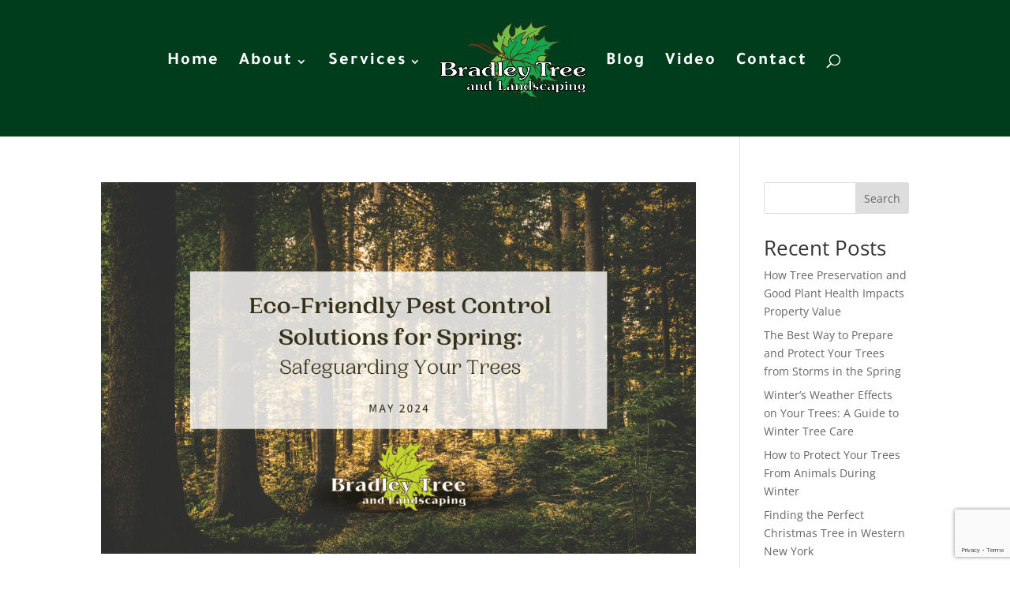

--- FILE ---
content_type: text/html; charset=utf-8
request_url: https://www.google.com/recaptcha/api2/anchor?ar=1&k=6LdhSM8qAAAAAK_RBrjoFvkMu9N9hgEzbTSnIQxQ&co=aHR0cHM6Ly9icmFkbGV5dHJlZXMuY29tOjQ0Mw..&hl=en&v=PoyoqOPhxBO7pBk68S4YbpHZ&size=invisible&anchor-ms=20000&execute-ms=30000&cb=cf7x0iwjldk4
body_size: 48724
content:
<!DOCTYPE HTML><html dir="ltr" lang="en"><head><meta http-equiv="Content-Type" content="text/html; charset=UTF-8">
<meta http-equiv="X-UA-Compatible" content="IE=edge">
<title>reCAPTCHA</title>
<style type="text/css">
/* cyrillic-ext */
@font-face {
  font-family: 'Roboto';
  font-style: normal;
  font-weight: 400;
  font-stretch: 100%;
  src: url(//fonts.gstatic.com/s/roboto/v48/KFO7CnqEu92Fr1ME7kSn66aGLdTylUAMa3GUBHMdazTgWw.woff2) format('woff2');
  unicode-range: U+0460-052F, U+1C80-1C8A, U+20B4, U+2DE0-2DFF, U+A640-A69F, U+FE2E-FE2F;
}
/* cyrillic */
@font-face {
  font-family: 'Roboto';
  font-style: normal;
  font-weight: 400;
  font-stretch: 100%;
  src: url(//fonts.gstatic.com/s/roboto/v48/KFO7CnqEu92Fr1ME7kSn66aGLdTylUAMa3iUBHMdazTgWw.woff2) format('woff2');
  unicode-range: U+0301, U+0400-045F, U+0490-0491, U+04B0-04B1, U+2116;
}
/* greek-ext */
@font-face {
  font-family: 'Roboto';
  font-style: normal;
  font-weight: 400;
  font-stretch: 100%;
  src: url(//fonts.gstatic.com/s/roboto/v48/KFO7CnqEu92Fr1ME7kSn66aGLdTylUAMa3CUBHMdazTgWw.woff2) format('woff2');
  unicode-range: U+1F00-1FFF;
}
/* greek */
@font-face {
  font-family: 'Roboto';
  font-style: normal;
  font-weight: 400;
  font-stretch: 100%;
  src: url(//fonts.gstatic.com/s/roboto/v48/KFO7CnqEu92Fr1ME7kSn66aGLdTylUAMa3-UBHMdazTgWw.woff2) format('woff2');
  unicode-range: U+0370-0377, U+037A-037F, U+0384-038A, U+038C, U+038E-03A1, U+03A3-03FF;
}
/* math */
@font-face {
  font-family: 'Roboto';
  font-style: normal;
  font-weight: 400;
  font-stretch: 100%;
  src: url(//fonts.gstatic.com/s/roboto/v48/KFO7CnqEu92Fr1ME7kSn66aGLdTylUAMawCUBHMdazTgWw.woff2) format('woff2');
  unicode-range: U+0302-0303, U+0305, U+0307-0308, U+0310, U+0312, U+0315, U+031A, U+0326-0327, U+032C, U+032F-0330, U+0332-0333, U+0338, U+033A, U+0346, U+034D, U+0391-03A1, U+03A3-03A9, U+03B1-03C9, U+03D1, U+03D5-03D6, U+03F0-03F1, U+03F4-03F5, U+2016-2017, U+2034-2038, U+203C, U+2040, U+2043, U+2047, U+2050, U+2057, U+205F, U+2070-2071, U+2074-208E, U+2090-209C, U+20D0-20DC, U+20E1, U+20E5-20EF, U+2100-2112, U+2114-2115, U+2117-2121, U+2123-214F, U+2190, U+2192, U+2194-21AE, U+21B0-21E5, U+21F1-21F2, U+21F4-2211, U+2213-2214, U+2216-22FF, U+2308-230B, U+2310, U+2319, U+231C-2321, U+2336-237A, U+237C, U+2395, U+239B-23B7, U+23D0, U+23DC-23E1, U+2474-2475, U+25AF, U+25B3, U+25B7, U+25BD, U+25C1, U+25CA, U+25CC, U+25FB, U+266D-266F, U+27C0-27FF, U+2900-2AFF, U+2B0E-2B11, U+2B30-2B4C, U+2BFE, U+3030, U+FF5B, U+FF5D, U+1D400-1D7FF, U+1EE00-1EEFF;
}
/* symbols */
@font-face {
  font-family: 'Roboto';
  font-style: normal;
  font-weight: 400;
  font-stretch: 100%;
  src: url(//fonts.gstatic.com/s/roboto/v48/KFO7CnqEu92Fr1ME7kSn66aGLdTylUAMaxKUBHMdazTgWw.woff2) format('woff2');
  unicode-range: U+0001-000C, U+000E-001F, U+007F-009F, U+20DD-20E0, U+20E2-20E4, U+2150-218F, U+2190, U+2192, U+2194-2199, U+21AF, U+21E6-21F0, U+21F3, U+2218-2219, U+2299, U+22C4-22C6, U+2300-243F, U+2440-244A, U+2460-24FF, U+25A0-27BF, U+2800-28FF, U+2921-2922, U+2981, U+29BF, U+29EB, U+2B00-2BFF, U+4DC0-4DFF, U+FFF9-FFFB, U+10140-1018E, U+10190-1019C, U+101A0, U+101D0-101FD, U+102E0-102FB, U+10E60-10E7E, U+1D2C0-1D2D3, U+1D2E0-1D37F, U+1F000-1F0FF, U+1F100-1F1AD, U+1F1E6-1F1FF, U+1F30D-1F30F, U+1F315, U+1F31C, U+1F31E, U+1F320-1F32C, U+1F336, U+1F378, U+1F37D, U+1F382, U+1F393-1F39F, U+1F3A7-1F3A8, U+1F3AC-1F3AF, U+1F3C2, U+1F3C4-1F3C6, U+1F3CA-1F3CE, U+1F3D4-1F3E0, U+1F3ED, U+1F3F1-1F3F3, U+1F3F5-1F3F7, U+1F408, U+1F415, U+1F41F, U+1F426, U+1F43F, U+1F441-1F442, U+1F444, U+1F446-1F449, U+1F44C-1F44E, U+1F453, U+1F46A, U+1F47D, U+1F4A3, U+1F4B0, U+1F4B3, U+1F4B9, U+1F4BB, U+1F4BF, U+1F4C8-1F4CB, U+1F4D6, U+1F4DA, U+1F4DF, U+1F4E3-1F4E6, U+1F4EA-1F4ED, U+1F4F7, U+1F4F9-1F4FB, U+1F4FD-1F4FE, U+1F503, U+1F507-1F50B, U+1F50D, U+1F512-1F513, U+1F53E-1F54A, U+1F54F-1F5FA, U+1F610, U+1F650-1F67F, U+1F687, U+1F68D, U+1F691, U+1F694, U+1F698, U+1F6AD, U+1F6B2, U+1F6B9-1F6BA, U+1F6BC, U+1F6C6-1F6CF, U+1F6D3-1F6D7, U+1F6E0-1F6EA, U+1F6F0-1F6F3, U+1F6F7-1F6FC, U+1F700-1F7FF, U+1F800-1F80B, U+1F810-1F847, U+1F850-1F859, U+1F860-1F887, U+1F890-1F8AD, U+1F8B0-1F8BB, U+1F8C0-1F8C1, U+1F900-1F90B, U+1F93B, U+1F946, U+1F984, U+1F996, U+1F9E9, U+1FA00-1FA6F, U+1FA70-1FA7C, U+1FA80-1FA89, U+1FA8F-1FAC6, U+1FACE-1FADC, U+1FADF-1FAE9, U+1FAF0-1FAF8, U+1FB00-1FBFF;
}
/* vietnamese */
@font-face {
  font-family: 'Roboto';
  font-style: normal;
  font-weight: 400;
  font-stretch: 100%;
  src: url(//fonts.gstatic.com/s/roboto/v48/KFO7CnqEu92Fr1ME7kSn66aGLdTylUAMa3OUBHMdazTgWw.woff2) format('woff2');
  unicode-range: U+0102-0103, U+0110-0111, U+0128-0129, U+0168-0169, U+01A0-01A1, U+01AF-01B0, U+0300-0301, U+0303-0304, U+0308-0309, U+0323, U+0329, U+1EA0-1EF9, U+20AB;
}
/* latin-ext */
@font-face {
  font-family: 'Roboto';
  font-style: normal;
  font-weight: 400;
  font-stretch: 100%;
  src: url(//fonts.gstatic.com/s/roboto/v48/KFO7CnqEu92Fr1ME7kSn66aGLdTylUAMa3KUBHMdazTgWw.woff2) format('woff2');
  unicode-range: U+0100-02BA, U+02BD-02C5, U+02C7-02CC, U+02CE-02D7, U+02DD-02FF, U+0304, U+0308, U+0329, U+1D00-1DBF, U+1E00-1E9F, U+1EF2-1EFF, U+2020, U+20A0-20AB, U+20AD-20C0, U+2113, U+2C60-2C7F, U+A720-A7FF;
}
/* latin */
@font-face {
  font-family: 'Roboto';
  font-style: normal;
  font-weight: 400;
  font-stretch: 100%;
  src: url(//fonts.gstatic.com/s/roboto/v48/KFO7CnqEu92Fr1ME7kSn66aGLdTylUAMa3yUBHMdazQ.woff2) format('woff2');
  unicode-range: U+0000-00FF, U+0131, U+0152-0153, U+02BB-02BC, U+02C6, U+02DA, U+02DC, U+0304, U+0308, U+0329, U+2000-206F, U+20AC, U+2122, U+2191, U+2193, U+2212, U+2215, U+FEFF, U+FFFD;
}
/* cyrillic-ext */
@font-face {
  font-family: 'Roboto';
  font-style: normal;
  font-weight: 500;
  font-stretch: 100%;
  src: url(//fonts.gstatic.com/s/roboto/v48/KFO7CnqEu92Fr1ME7kSn66aGLdTylUAMa3GUBHMdazTgWw.woff2) format('woff2');
  unicode-range: U+0460-052F, U+1C80-1C8A, U+20B4, U+2DE0-2DFF, U+A640-A69F, U+FE2E-FE2F;
}
/* cyrillic */
@font-face {
  font-family: 'Roboto';
  font-style: normal;
  font-weight: 500;
  font-stretch: 100%;
  src: url(//fonts.gstatic.com/s/roboto/v48/KFO7CnqEu92Fr1ME7kSn66aGLdTylUAMa3iUBHMdazTgWw.woff2) format('woff2');
  unicode-range: U+0301, U+0400-045F, U+0490-0491, U+04B0-04B1, U+2116;
}
/* greek-ext */
@font-face {
  font-family: 'Roboto';
  font-style: normal;
  font-weight: 500;
  font-stretch: 100%;
  src: url(//fonts.gstatic.com/s/roboto/v48/KFO7CnqEu92Fr1ME7kSn66aGLdTylUAMa3CUBHMdazTgWw.woff2) format('woff2');
  unicode-range: U+1F00-1FFF;
}
/* greek */
@font-face {
  font-family: 'Roboto';
  font-style: normal;
  font-weight: 500;
  font-stretch: 100%;
  src: url(//fonts.gstatic.com/s/roboto/v48/KFO7CnqEu92Fr1ME7kSn66aGLdTylUAMa3-UBHMdazTgWw.woff2) format('woff2');
  unicode-range: U+0370-0377, U+037A-037F, U+0384-038A, U+038C, U+038E-03A1, U+03A3-03FF;
}
/* math */
@font-face {
  font-family: 'Roboto';
  font-style: normal;
  font-weight: 500;
  font-stretch: 100%;
  src: url(//fonts.gstatic.com/s/roboto/v48/KFO7CnqEu92Fr1ME7kSn66aGLdTylUAMawCUBHMdazTgWw.woff2) format('woff2');
  unicode-range: U+0302-0303, U+0305, U+0307-0308, U+0310, U+0312, U+0315, U+031A, U+0326-0327, U+032C, U+032F-0330, U+0332-0333, U+0338, U+033A, U+0346, U+034D, U+0391-03A1, U+03A3-03A9, U+03B1-03C9, U+03D1, U+03D5-03D6, U+03F0-03F1, U+03F4-03F5, U+2016-2017, U+2034-2038, U+203C, U+2040, U+2043, U+2047, U+2050, U+2057, U+205F, U+2070-2071, U+2074-208E, U+2090-209C, U+20D0-20DC, U+20E1, U+20E5-20EF, U+2100-2112, U+2114-2115, U+2117-2121, U+2123-214F, U+2190, U+2192, U+2194-21AE, U+21B0-21E5, U+21F1-21F2, U+21F4-2211, U+2213-2214, U+2216-22FF, U+2308-230B, U+2310, U+2319, U+231C-2321, U+2336-237A, U+237C, U+2395, U+239B-23B7, U+23D0, U+23DC-23E1, U+2474-2475, U+25AF, U+25B3, U+25B7, U+25BD, U+25C1, U+25CA, U+25CC, U+25FB, U+266D-266F, U+27C0-27FF, U+2900-2AFF, U+2B0E-2B11, U+2B30-2B4C, U+2BFE, U+3030, U+FF5B, U+FF5D, U+1D400-1D7FF, U+1EE00-1EEFF;
}
/* symbols */
@font-face {
  font-family: 'Roboto';
  font-style: normal;
  font-weight: 500;
  font-stretch: 100%;
  src: url(//fonts.gstatic.com/s/roboto/v48/KFO7CnqEu92Fr1ME7kSn66aGLdTylUAMaxKUBHMdazTgWw.woff2) format('woff2');
  unicode-range: U+0001-000C, U+000E-001F, U+007F-009F, U+20DD-20E0, U+20E2-20E4, U+2150-218F, U+2190, U+2192, U+2194-2199, U+21AF, U+21E6-21F0, U+21F3, U+2218-2219, U+2299, U+22C4-22C6, U+2300-243F, U+2440-244A, U+2460-24FF, U+25A0-27BF, U+2800-28FF, U+2921-2922, U+2981, U+29BF, U+29EB, U+2B00-2BFF, U+4DC0-4DFF, U+FFF9-FFFB, U+10140-1018E, U+10190-1019C, U+101A0, U+101D0-101FD, U+102E0-102FB, U+10E60-10E7E, U+1D2C0-1D2D3, U+1D2E0-1D37F, U+1F000-1F0FF, U+1F100-1F1AD, U+1F1E6-1F1FF, U+1F30D-1F30F, U+1F315, U+1F31C, U+1F31E, U+1F320-1F32C, U+1F336, U+1F378, U+1F37D, U+1F382, U+1F393-1F39F, U+1F3A7-1F3A8, U+1F3AC-1F3AF, U+1F3C2, U+1F3C4-1F3C6, U+1F3CA-1F3CE, U+1F3D4-1F3E0, U+1F3ED, U+1F3F1-1F3F3, U+1F3F5-1F3F7, U+1F408, U+1F415, U+1F41F, U+1F426, U+1F43F, U+1F441-1F442, U+1F444, U+1F446-1F449, U+1F44C-1F44E, U+1F453, U+1F46A, U+1F47D, U+1F4A3, U+1F4B0, U+1F4B3, U+1F4B9, U+1F4BB, U+1F4BF, U+1F4C8-1F4CB, U+1F4D6, U+1F4DA, U+1F4DF, U+1F4E3-1F4E6, U+1F4EA-1F4ED, U+1F4F7, U+1F4F9-1F4FB, U+1F4FD-1F4FE, U+1F503, U+1F507-1F50B, U+1F50D, U+1F512-1F513, U+1F53E-1F54A, U+1F54F-1F5FA, U+1F610, U+1F650-1F67F, U+1F687, U+1F68D, U+1F691, U+1F694, U+1F698, U+1F6AD, U+1F6B2, U+1F6B9-1F6BA, U+1F6BC, U+1F6C6-1F6CF, U+1F6D3-1F6D7, U+1F6E0-1F6EA, U+1F6F0-1F6F3, U+1F6F7-1F6FC, U+1F700-1F7FF, U+1F800-1F80B, U+1F810-1F847, U+1F850-1F859, U+1F860-1F887, U+1F890-1F8AD, U+1F8B0-1F8BB, U+1F8C0-1F8C1, U+1F900-1F90B, U+1F93B, U+1F946, U+1F984, U+1F996, U+1F9E9, U+1FA00-1FA6F, U+1FA70-1FA7C, U+1FA80-1FA89, U+1FA8F-1FAC6, U+1FACE-1FADC, U+1FADF-1FAE9, U+1FAF0-1FAF8, U+1FB00-1FBFF;
}
/* vietnamese */
@font-face {
  font-family: 'Roboto';
  font-style: normal;
  font-weight: 500;
  font-stretch: 100%;
  src: url(//fonts.gstatic.com/s/roboto/v48/KFO7CnqEu92Fr1ME7kSn66aGLdTylUAMa3OUBHMdazTgWw.woff2) format('woff2');
  unicode-range: U+0102-0103, U+0110-0111, U+0128-0129, U+0168-0169, U+01A0-01A1, U+01AF-01B0, U+0300-0301, U+0303-0304, U+0308-0309, U+0323, U+0329, U+1EA0-1EF9, U+20AB;
}
/* latin-ext */
@font-face {
  font-family: 'Roboto';
  font-style: normal;
  font-weight: 500;
  font-stretch: 100%;
  src: url(//fonts.gstatic.com/s/roboto/v48/KFO7CnqEu92Fr1ME7kSn66aGLdTylUAMa3KUBHMdazTgWw.woff2) format('woff2');
  unicode-range: U+0100-02BA, U+02BD-02C5, U+02C7-02CC, U+02CE-02D7, U+02DD-02FF, U+0304, U+0308, U+0329, U+1D00-1DBF, U+1E00-1E9F, U+1EF2-1EFF, U+2020, U+20A0-20AB, U+20AD-20C0, U+2113, U+2C60-2C7F, U+A720-A7FF;
}
/* latin */
@font-face {
  font-family: 'Roboto';
  font-style: normal;
  font-weight: 500;
  font-stretch: 100%;
  src: url(//fonts.gstatic.com/s/roboto/v48/KFO7CnqEu92Fr1ME7kSn66aGLdTylUAMa3yUBHMdazQ.woff2) format('woff2');
  unicode-range: U+0000-00FF, U+0131, U+0152-0153, U+02BB-02BC, U+02C6, U+02DA, U+02DC, U+0304, U+0308, U+0329, U+2000-206F, U+20AC, U+2122, U+2191, U+2193, U+2212, U+2215, U+FEFF, U+FFFD;
}
/* cyrillic-ext */
@font-face {
  font-family: 'Roboto';
  font-style: normal;
  font-weight: 900;
  font-stretch: 100%;
  src: url(//fonts.gstatic.com/s/roboto/v48/KFO7CnqEu92Fr1ME7kSn66aGLdTylUAMa3GUBHMdazTgWw.woff2) format('woff2');
  unicode-range: U+0460-052F, U+1C80-1C8A, U+20B4, U+2DE0-2DFF, U+A640-A69F, U+FE2E-FE2F;
}
/* cyrillic */
@font-face {
  font-family: 'Roboto';
  font-style: normal;
  font-weight: 900;
  font-stretch: 100%;
  src: url(//fonts.gstatic.com/s/roboto/v48/KFO7CnqEu92Fr1ME7kSn66aGLdTylUAMa3iUBHMdazTgWw.woff2) format('woff2');
  unicode-range: U+0301, U+0400-045F, U+0490-0491, U+04B0-04B1, U+2116;
}
/* greek-ext */
@font-face {
  font-family: 'Roboto';
  font-style: normal;
  font-weight: 900;
  font-stretch: 100%;
  src: url(//fonts.gstatic.com/s/roboto/v48/KFO7CnqEu92Fr1ME7kSn66aGLdTylUAMa3CUBHMdazTgWw.woff2) format('woff2');
  unicode-range: U+1F00-1FFF;
}
/* greek */
@font-face {
  font-family: 'Roboto';
  font-style: normal;
  font-weight: 900;
  font-stretch: 100%;
  src: url(//fonts.gstatic.com/s/roboto/v48/KFO7CnqEu92Fr1ME7kSn66aGLdTylUAMa3-UBHMdazTgWw.woff2) format('woff2');
  unicode-range: U+0370-0377, U+037A-037F, U+0384-038A, U+038C, U+038E-03A1, U+03A3-03FF;
}
/* math */
@font-face {
  font-family: 'Roboto';
  font-style: normal;
  font-weight: 900;
  font-stretch: 100%;
  src: url(//fonts.gstatic.com/s/roboto/v48/KFO7CnqEu92Fr1ME7kSn66aGLdTylUAMawCUBHMdazTgWw.woff2) format('woff2');
  unicode-range: U+0302-0303, U+0305, U+0307-0308, U+0310, U+0312, U+0315, U+031A, U+0326-0327, U+032C, U+032F-0330, U+0332-0333, U+0338, U+033A, U+0346, U+034D, U+0391-03A1, U+03A3-03A9, U+03B1-03C9, U+03D1, U+03D5-03D6, U+03F0-03F1, U+03F4-03F5, U+2016-2017, U+2034-2038, U+203C, U+2040, U+2043, U+2047, U+2050, U+2057, U+205F, U+2070-2071, U+2074-208E, U+2090-209C, U+20D0-20DC, U+20E1, U+20E5-20EF, U+2100-2112, U+2114-2115, U+2117-2121, U+2123-214F, U+2190, U+2192, U+2194-21AE, U+21B0-21E5, U+21F1-21F2, U+21F4-2211, U+2213-2214, U+2216-22FF, U+2308-230B, U+2310, U+2319, U+231C-2321, U+2336-237A, U+237C, U+2395, U+239B-23B7, U+23D0, U+23DC-23E1, U+2474-2475, U+25AF, U+25B3, U+25B7, U+25BD, U+25C1, U+25CA, U+25CC, U+25FB, U+266D-266F, U+27C0-27FF, U+2900-2AFF, U+2B0E-2B11, U+2B30-2B4C, U+2BFE, U+3030, U+FF5B, U+FF5D, U+1D400-1D7FF, U+1EE00-1EEFF;
}
/* symbols */
@font-face {
  font-family: 'Roboto';
  font-style: normal;
  font-weight: 900;
  font-stretch: 100%;
  src: url(//fonts.gstatic.com/s/roboto/v48/KFO7CnqEu92Fr1ME7kSn66aGLdTylUAMaxKUBHMdazTgWw.woff2) format('woff2');
  unicode-range: U+0001-000C, U+000E-001F, U+007F-009F, U+20DD-20E0, U+20E2-20E4, U+2150-218F, U+2190, U+2192, U+2194-2199, U+21AF, U+21E6-21F0, U+21F3, U+2218-2219, U+2299, U+22C4-22C6, U+2300-243F, U+2440-244A, U+2460-24FF, U+25A0-27BF, U+2800-28FF, U+2921-2922, U+2981, U+29BF, U+29EB, U+2B00-2BFF, U+4DC0-4DFF, U+FFF9-FFFB, U+10140-1018E, U+10190-1019C, U+101A0, U+101D0-101FD, U+102E0-102FB, U+10E60-10E7E, U+1D2C0-1D2D3, U+1D2E0-1D37F, U+1F000-1F0FF, U+1F100-1F1AD, U+1F1E6-1F1FF, U+1F30D-1F30F, U+1F315, U+1F31C, U+1F31E, U+1F320-1F32C, U+1F336, U+1F378, U+1F37D, U+1F382, U+1F393-1F39F, U+1F3A7-1F3A8, U+1F3AC-1F3AF, U+1F3C2, U+1F3C4-1F3C6, U+1F3CA-1F3CE, U+1F3D4-1F3E0, U+1F3ED, U+1F3F1-1F3F3, U+1F3F5-1F3F7, U+1F408, U+1F415, U+1F41F, U+1F426, U+1F43F, U+1F441-1F442, U+1F444, U+1F446-1F449, U+1F44C-1F44E, U+1F453, U+1F46A, U+1F47D, U+1F4A3, U+1F4B0, U+1F4B3, U+1F4B9, U+1F4BB, U+1F4BF, U+1F4C8-1F4CB, U+1F4D6, U+1F4DA, U+1F4DF, U+1F4E3-1F4E6, U+1F4EA-1F4ED, U+1F4F7, U+1F4F9-1F4FB, U+1F4FD-1F4FE, U+1F503, U+1F507-1F50B, U+1F50D, U+1F512-1F513, U+1F53E-1F54A, U+1F54F-1F5FA, U+1F610, U+1F650-1F67F, U+1F687, U+1F68D, U+1F691, U+1F694, U+1F698, U+1F6AD, U+1F6B2, U+1F6B9-1F6BA, U+1F6BC, U+1F6C6-1F6CF, U+1F6D3-1F6D7, U+1F6E0-1F6EA, U+1F6F0-1F6F3, U+1F6F7-1F6FC, U+1F700-1F7FF, U+1F800-1F80B, U+1F810-1F847, U+1F850-1F859, U+1F860-1F887, U+1F890-1F8AD, U+1F8B0-1F8BB, U+1F8C0-1F8C1, U+1F900-1F90B, U+1F93B, U+1F946, U+1F984, U+1F996, U+1F9E9, U+1FA00-1FA6F, U+1FA70-1FA7C, U+1FA80-1FA89, U+1FA8F-1FAC6, U+1FACE-1FADC, U+1FADF-1FAE9, U+1FAF0-1FAF8, U+1FB00-1FBFF;
}
/* vietnamese */
@font-face {
  font-family: 'Roboto';
  font-style: normal;
  font-weight: 900;
  font-stretch: 100%;
  src: url(//fonts.gstatic.com/s/roboto/v48/KFO7CnqEu92Fr1ME7kSn66aGLdTylUAMa3OUBHMdazTgWw.woff2) format('woff2');
  unicode-range: U+0102-0103, U+0110-0111, U+0128-0129, U+0168-0169, U+01A0-01A1, U+01AF-01B0, U+0300-0301, U+0303-0304, U+0308-0309, U+0323, U+0329, U+1EA0-1EF9, U+20AB;
}
/* latin-ext */
@font-face {
  font-family: 'Roboto';
  font-style: normal;
  font-weight: 900;
  font-stretch: 100%;
  src: url(//fonts.gstatic.com/s/roboto/v48/KFO7CnqEu92Fr1ME7kSn66aGLdTylUAMa3KUBHMdazTgWw.woff2) format('woff2');
  unicode-range: U+0100-02BA, U+02BD-02C5, U+02C7-02CC, U+02CE-02D7, U+02DD-02FF, U+0304, U+0308, U+0329, U+1D00-1DBF, U+1E00-1E9F, U+1EF2-1EFF, U+2020, U+20A0-20AB, U+20AD-20C0, U+2113, U+2C60-2C7F, U+A720-A7FF;
}
/* latin */
@font-face {
  font-family: 'Roboto';
  font-style: normal;
  font-weight: 900;
  font-stretch: 100%;
  src: url(//fonts.gstatic.com/s/roboto/v48/KFO7CnqEu92Fr1ME7kSn66aGLdTylUAMa3yUBHMdazQ.woff2) format('woff2');
  unicode-range: U+0000-00FF, U+0131, U+0152-0153, U+02BB-02BC, U+02C6, U+02DA, U+02DC, U+0304, U+0308, U+0329, U+2000-206F, U+20AC, U+2122, U+2191, U+2193, U+2212, U+2215, U+FEFF, U+FFFD;
}

</style>
<link rel="stylesheet" type="text/css" href="https://www.gstatic.com/recaptcha/releases/PoyoqOPhxBO7pBk68S4YbpHZ/styles__ltr.css">
<script nonce="abGGN1zoL7jXMqeFQsFLaA" type="text/javascript">window['__recaptcha_api'] = 'https://www.google.com/recaptcha/api2/';</script>
<script type="text/javascript" src="https://www.gstatic.com/recaptcha/releases/PoyoqOPhxBO7pBk68S4YbpHZ/recaptcha__en.js" nonce="abGGN1zoL7jXMqeFQsFLaA">
      
    </script></head>
<body><div id="rc-anchor-alert" class="rc-anchor-alert"></div>
<input type="hidden" id="recaptcha-token" value="[base64]">
<script type="text/javascript" nonce="abGGN1zoL7jXMqeFQsFLaA">
      recaptcha.anchor.Main.init("[\x22ainput\x22,[\x22bgdata\x22,\x22\x22,\[base64]/[base64]/[base64]/ZyhXLGgpOnEoW04sMjEsbF0sVywwKSxoKSxmYWxzZSxmYWxzZSl9Y2F0Y2goayl7RygzNTgsVyk/[base64]/[base64]/[base64]/[base64]/[base64]/[base64]/[base64]/bmV3IEJbT10oRFswXSk6dz09Mj9uZXcgQltPXShEWzBdLERbMV0pOnc9PTM/bmV3IEJbT10oRFswXSxEWzFdLERbMl0pOnc9PTQ/[base64]/[base64]/[base64]/[base64]/[base64]\\u003d\x22,\[base64]\\u003d\x22,\x22w5V/Nh1DwpnDq07DlsOyZcOfw4IlwpdaPcOSbsOOwpk9w5wkbg/[base64]/DpcOGwrIrw5/[base64]/Dk3tQU2cjwoXCiMOeQsOdwpAoLcOxXhrChsKww4/CogDCtcKkw43Cv8ODLcOsajRxccKRFR0Pwpdcw77DvQhdwr1yw7MTcR/DrcKgw7NKD8KBwqzCvj9fecOTw7DDjnHCizMhw7I5woweP8KjTWwMwqvDtcOEK3xOw6Uhw5TDsDtyw73CoAY7cBHCuz0eeMK5w77DoF9rAsOyb0AvFMO5PiI2w4LCg8KHDCXDi8OnwrXDhAAEwp7DvMOjw6YVw6zDt8O/O8OPHhxKwozCuwTDhkM6wqPCkQ9swpzDrcKEeV4iKMOkHS9XeUbDnsK/ccK5wpnDnsO1fgtkwqpLO8KjacO8CcOJKsOONcKUwonDnsOmIEHCkRsEw4rCn8KxbsK/w6taw67DpMOVADtEYsODw6vChcOGaQU4C8O5wqNSwpbDiF7CmMOOwrxbesKnWcKgO8KjwpjDpcOQdFJ6wpEfw68HwrTCoHfCpcKvDMO9w5XDvgw+woUzwqlWwpVxwpLDggTDpFzCh1lpw6fCi8KSwo/DvUHCqcOQwr/[base64]/[base64]/CjcOvw4cFw7kmwrTCgsKQwocOf1MvfMKVJ8OVwrdAw50dwrQ0YsOxwpUOw74Lw5ozw7zCvsO+fsOKAz1gw6XDtMKHJ8OzfBjDrcOvwrrDn8Otwpt1acKVw4rDvSvDtsKTwozDqcKpZsKNwp/CkMOHQcO2wp/DksKgUMOqwrkxCMOxwpHDksK3RcOxVsKoHiPCtGMUwpQtw4jCk8KuRMK+w5fDn0gfw6DCv8K3w4xCZi3Cn8ObfcKvwq7Cu1LDrDwVwp9xwoA+w548Ph/ChmoTwpfCrMKBMMKDGHHClsKXwqQtwq/[base64]/[base64]/Dm8O8w6QxwqDCvl7DlhUxTlbClxU6X8KiZcKGecOgSsOGA8OcclzDssKFBcOWw5zCj8OhKsKTwqN0CXPConnDvifCksOdw4NXKxHCjzbCjF5GwpJGwqgDw6lGd2BQwqorMsOUw5FWwqVzAG/ClsODw6nDpcKswok0XijDvzkdHcOBZMO5w6wNwqnCpcKGHsO3w7LDgV7DkjzCpEjCmkjDg8KCFXLCnRVoDWnCmMOswrnDssKCwq/DmsO7wqrDnhVpRCULwqHDoBZiY2QAHHUqRMOawoLCkxwGwpvDnzR3wrZyZsK4OsO9wovCkcOZVFrDhMKtLgEpwr3CjMKURwEcwpxxLMOzw47Dq8K2woBow7VFw4PDhMKOQcOFeGoiAMK3wrYJwqjDqsKtTMO/wpHDjmrDkMKwZMKsR8KWw5tRw73ClhR6w7/CjcKRw5vDugLCmMOFS8OpGEFzZCtIUjVYw6FKUMKmJsKww67CpcO4w4rDo2nDgMKdCXDCoATCq8OJwp1JCSU4wpV7w4Jowo3CoMOLw67DvsKQOcOqIH8Ww5xQwqdzwrgqw7LChcO5ShPCusKvaH7CggzDnVnCgsOTwprCrcOJZ8KsU8O4w7w5K8OMMsKfw5APUlPDhV/Dt8ODw73DhUYcF8Kzw7waXnElQSUcw7bCtU7CrGUKK3zDi3fCnsOqw6XDscOIw5bDqnk2wp7DpFrCssO/w5rCvFN/w5l+DcO9w47CsmckwqnDq8KGw79ewpjDoFXDpVPDt3TClcOBwoPDlDfDi8KEecKBbQ3DlcOOTsKcPWcOSMK7RsOKw5TDjcK0dsKDwqvDucKkRsKAw5F1w5HCj8KVw61oH2vCgMOhw7hoSMOYI2nDmsO8SCzDsRJ6M8OZRWzDqyNLHsOyT8K/dMOzXm4eaS0Ew63CiENfwrs1GsK9w7vCpcOvw6oewq9Mwq/CgsOrKcOtw4JLaiLDh8OfGcOawrIew7RHw7jDvMK3w5owwrLCv8OAw6tnw6rCusKpwpzCrsOgw4ZBGgPDn8OUG8Kmwp/DoEU2wrXDq3sjw6kFwoE2FMKYw5QZw7x+w7nCqzpgwqLDhMO6cljCrBsqGyROw5JxLsKufxkBw45Ow5vCtcOGMcOAGsOPUR/DmcKWUQ3Cu8K8BlAhFcOUw5jDuALDr2c4JcKldF/Cs8KaaCRSSMOJw5rDmsO+FVcjwqrDhRjDg8K1w4bCkMK+w7wnwrLDvDYnw7RewqQwwp47Wh7DssKQwo1twpdBNXkLw64iP8Oww4vDs34FG8OzVcOMa8Onw67DhsOUAMK8M8Oyw4/CpT/CrFjCujjCl8KLwqLCr8KjBVvDvn5jc8ObwqPCj1pZOilhfEFkQ8OiwoZ9MgciGEk/w4Q4w40ew6hOHMKsw68bFMOUwoMHw4bDm8K+On0WMTLDuzt/w5XCmcKkEUQgwop3d8OCw6TDp3XDsTxuw7c5C8O1NsKXPSDDgQrDkMOpwrzDqMKCWjEbR1Z8w78FwqUHw4bDosKfCUjCucKuw51cGR9Dw5Juw4bCuMO/w5gUM8KzwoPDhhzChzNjBMOcwo9/I8K4cQrDrsOZwrE3woXCq8KbEQ7DuMKSwroUw6txw6TChi93VMK7DGhLeBvCtsKLBiUDwqXDisKaGMOOwofCoi8aPsK1YsKcw4/CtWgAdHrClTJhScK5VcKWw41TKTjCpMO4MAFoQBpZaD8BNMOKPUXDvRnDtl8Bwr7DlHtMw6QBwqvDjl7CjTJXBzvDkcOWWUjDs1s7w6HDsDrCvMO9XsKLMgBJw43DnFPDoURQwqPCqsKPKcOLV8O7wojDvcOQQGRrDWjCscOEMjPDjcK/GcOaVsKVRQLCplhLwrrDkD7ChnvDvCAFwpbDocKcwo7Dqmt6YsOGw54PKQwBwrZLw4QEAcOkw5dxwokuAF9xwpxtdcKCwpzDtsOdw60wCsKIw7TDq8O8w694TmXCo8K8bsKibDbCnz4GwqzDrGHCvRR/wqvCisKDDsK+Cj7DmcKqwooAcMOIw6/Djg4VwqgAH8O/TMOyw6bDiMObN8KCwpdVFsKBGMOpDihcwpDDuU/DgifDsxPCr2bCrzxNZncnQEoowoHDusOww65OUMOgPcK7w6TDmS/CmsKRwpt2BMKnTwgjw7oBw4UaF8O0PmkcwqkzUMKRSMO9eivCqUhcD8ODA2jCrzduY8OUQsOvwrRAHsKjS8OgU8Kaw7AVTSYoRgPCsHLCkD3CnH1LKQDDlMK8wrvCoMOTMhfDpzjDl8OBwq/[base64]/DncKzd8OmWsKowozCn2PCuWjDsHxZHAHDn8Ozwo/DqSXCtsOSwqxcw5LClk1ew5XDug0cX8K4fl7DvEXDjH7DpTnCj8O6w4ouW8O2aMOXEcOvF8OYwpjCqsK3w6lZwpJVw7N/FE3DqHPCnMKnfcOHw5kmw5HDi3TDrcOqLGFuOsOgccKQfXPCo8OjOWcHGsONw4NYNHvDqm9lwr8La8KIMl45w6HDsgzDjsOzwrk1TMO5wo/[base64]/Cj2E3wqF1w4A0M8KtwrMEcRfCkUQAfyFAYMK2wrjDui9HD0IRwq7DtsKGDMOsw53DpV3CixvCs8OowoRdT3FowrA+OsO+bMOvwovDogFrcMKzwpNQSsOlwq7CvRLDq2vCp0kEccKuw546wol8wop/[base64]/CusKlXlkvZcKzacOZwojDqFNuw7TCpTnDsh7DrMOZwoRoU2nCrMKSRhZ1w64bw78pw5XCucKiSAhCwoLCrsKUw5JCSnDDssOzw5DCl2h8w4vCn8O0KEdcIMK5S8O0w5/Djm7DqsOKwrrDtMOGNsOVGMKICsOMwprCi0fDujEHwr/[base64]/[base64]/[base64]/[base64]/DhwojO8OZG8Krw43Dt8OHwqXDh8KzwpIbVMK2wrTCksKofMKCwpsdW8K9w7nCo8O/U8KRCQzClgfDqsOZw7dfPm0Jd8OUw77Dp8Kfwrx/w5F7w5cKwr5cwr82w5JJWsOiLFl7woXCn8OFwqzCgsK2ezkRwqPCg8KAwqBIDCzCkMOBw6IOXsK2KyVKMsOdLwgzwpl1P8OfUSoNdsOewqt8KcOrdRvCtCgcw4lEw4LDscOnw5DDnG3CmcOPY8KmwpPCjMKfQAfDisOiwq7CmRPCkUE9w5vClTE/w78VeTnCs8OBwrjDgUnCjHPCscKewp9aw5caw7NGwpoBwpnDqQ8VCcOsdMOBwr/CtyUtw4xHwr8dcsOPwqrCmBPCo8K9EcKgWMKIw4TCj3XDkFUfw4/ClsO2woQYwoV1wqrDscOXSV3DinV+QlLCtD/DnVPCm2MVOxzCi8K2Ej5Aw5bCv3vDrMO9L8KRNHlQTMOARsK2w5LCvnDCu8KvF8OzwqHCkcKOw5MZKnPChsKSw5RWw6nDicOlEcKtN8K6wpDDisOawr8dSMOIa8K/fcOFwo4cw7I4YmpmHznCpsK5TWPDjcOwwpZBw7/DgcO+Zz/Dum9fwpLChC4+OmQRDMKGJ8KoW0Efw5DDtEwQw4fCnHJwHsK/VVTDtsOcwoADwpd1wop2w57CmMKpw77DvRHCmBZTw7J4VcKZaGvDs8OQPsOTEkzDoDEHwrfCv3zCn8Oxw47Cu0RNOibCoMK2w65JacONwqsawp/DuAbDk0kLw5gIwqY5wqbDvXV3w6xKHcK2UTkbSivDksOIZCPCgMKiwo1DwpEuw7XCgcOHwqUGTcKPwrwyYQTDt8KKw4QLwokId8ODwrFeMsKhwpzChD3DjWrCjsO3wo5fJ0Epw6VhacK0cXQywp4KNcKiwobCu1FTM8KYZsKFdsK/DMO2GwbDq3HCkMKDecK5DGdkw7RsOQfDmcKpw60ofMKhb8KDw6zDsV7ChwnCpVlbCMKhZ8KWwq3DsSPCqihqKAPDkgNmw7hjw648w43CjG3Ch8OILwjCi8Oiwq9uQ8K9wobCoDXCucKYwqVQw69ZWcK/PsOXPsKhQMKBEMOgeHHCi1TCu8OXw4rDiwHCqTEYw7wpJgbDncKow7DDo8Kga0rDgAbDhcKow7/DmnppRMKXwoBWw5nDvXzDhcKRwoE2wpEuf3vDi045dyLCmcO5UcO3R8Kpwq/Dq20uZcOmw5sMw6bCji0ceMOFw600w4nDm8Ohw4VMwohFGFdnw6wSHjTDtcKZwrUbw47DtD5+w6kGSQlbfWDCoVxGwr3Du8KVNsKwJ8OnDR/[base64]/DvMO5P8KyccOPw5ZiWAxqw58twr5qZmcAPFXDrMKGT1bDmMKWwqvCrgzDgsKmw5PDryEXUhoYw4rDtMOPFGYdwqNKPDkkJjPDuDcIwqbChMOPGGUZS3IOw67Dvi/CqhvDicK8w6zDuAxow5x0w5I3BMOBw6rDvFZJwr8mBkR+w50ScsOZPB7Culkhw5pCw6TCqlk5LjlAw4kAIMOuQkp/KMOKXcKZCDBTw53DosOuw4pIEzbDlGbCtBXDnFVfTQ/[base64]/[base64]/[base64]/CvHACP8OCaB3Do8OPQsK9WV0VLsOZOMOFw5/CmWLDsMOCwoMBw4ltGUJXw43Cryk0RcKLwrA5woLCr8KsD1QBw4nDszxGw6/DuhpHEHLCuXfDisOvTnZrw6rDo8O2w7UDwobDjkrCg0fCmnjDgFwoHgnCkcKaw5RUM8KjBQxJw682wrUvw6LDmgwJWMOlw7LDgcO0woLCvsKgJsKeHsOrI8O0SMKOBcK/w7nCq8OySMKyPDBBwpPDtcK0GMOxGsOiaCDCswzCv8K+w4nCksKyC3Ffw7TDscKCwr8iw4jDmsOowrDDpsOEEnHDrRbCmk/DmgHCj8KWOTPDoVMKA8KHw65PbsOeAMO9wogvw7bDjgDDpEckwrfCpMO0w4RUa8KyPmkFLcOVRUXChDbCncOvNyRdeMKpR2Qiwp1CP3fDgQtNKC/ChMKRwokAbD/Cu3bCpBHDrCA1wrRmw4XDncOfwoHCtMKgwqbDt3/CgMKiJkXCqcOpA8K2woI6McKGMMKvw640w5R4CgXDpFfCl3ceMMKoGE7DmzfDr1VZfi5qwr4ww6pqw4Aaw73DgjbDj8KLw4hQXsKRLR/CgCkww7zDl8KeDzh3UcOzRMO2TjTDp8KDES9vw58lO8KMX8K5Ok16AcOnw5PDv29xwq4FwrfCjGXDoSPCiiQqU3DCo8OuwoLCqMKTNXPCvcO2CyoZHXADw73Cj8OsR8KqKnbCmsO2HgVtXD0hw4UsacKCwrTCjMOYw4FJZcOkbnJHw4rCsT1WKcKXwqzCigp7RzY/wqjDlsOadcOww7zDpFJZFMKYRnDDvlbCpmIbw6c2CsOxXMO0w6/[base64]/BwLCl8OPwqrDvsOuw69AKnZjwrbCosKcw5JkDcOQw4LDl8KVdMK+wq3Do8OlwrXDtmttEsKgwpwCw6FQDMO4wp/[base64]/DsUlfZcKdOsK6TsK7QsK5w65NV8OmRxM9wqZaEsOdw6rDqDQqJ01Ha2EAw4LDkcKZw5wKK8OLIhVJeEMvIcKofAkBGGB5VgFRwrxtc8O/w4IGwp/CmcOrwr1EPChqOMKuw4wgwrzDg8OpRcOfSMO7w5/CksKOL0kJwpbCucKIBcKnS8K9wq/CtsOuw4Rja3M/NMOcURV8GXk3w7vCnMKeWm44Y1NHfMKjwr9ow4t5w4AWwogRw6zCq2ItD8OHw4oYQMOHwrnDrSARw63DqljCsMKCaWvCrsOATjBOwrV2wo4hwpVLBMKWY8ORflnCgsOmDsKbbi0deMK1wqgzw4kKGsOKXFcawrPCqmoXJ8K9Gm/DjmrDgsKHw7HCtVttYcK/E8KCeyzDpcOoaRbDrsOueVHCosKwb1zDjsKlBQvCswrDmALCoDnDkTPDjgwww77CmMK4ScKhw5YWwqZHwoLCicKhFUNXFzF3wqvDl8Kmw7QvworDvUzCowR6WVvDmcKbWk/CpMKLKG/[base64]/CvF7Dp2TDgsOXOsO+JAYKw7hpFcOhU1Bew6zDicKEXUrCi8KyAidrUcKFScOyLEjDsEkQw4ArEHnDi0AgNW7CrMKUScOAwpLCh1Nzw50GwoRJwrnDrD0YwqbDrsOOw5ZEwq3Dk8K2w4oTbcOiwojDjj8bacK/P8OmUDkiw6xEXj7DhMKgbcKRw7pLdcKmc0LDon/Cg8KDwonCn8KewrlYKcKqTcKHw4rDq8OYw5Fbw4XDqjTCrMKgw6UCED4JHhEJwoXCjcKpaMKEeMKlPj7CoXzCr8Kuw4gFwpAaJcO0TD1Nw4zCpsKMRF1qeXrCi8K/UlvDlVUfQcKlQcKIcwp+wo/Dj8O3wp/DnBs6AMOGw7PCiMKww7Esw4s3w4QuwozCkMOVUsO9Z8O0w4EZw50QWMKrdE0Mw4/DqDsew7HDtjoBw6vCl3LCjntPw6vCosKkw5hcGC3DpcO4w7sBKsKHUMKnw5IsKMOFKWgDXVvDnMK+UcO2AcOxKy1ZD8OgLMK5SUlnF3PDqsOzw4NNQcOfcFg7FWBbw4rCsMKpdmvDhA/Dmw/DnDnCmsKBwok5A8OWw4LCsA7CuMKyRjTDiww/SlIQasKGVMOhQTLDvHRow60NIxLDicKJwo3Ck8OOKS0uw7nDlxBVFiHDvMKKwobCp8OCw6PCnMKLw6PDr8OGwptJMHHCnMK/DlYiIMOZw4g/[base64]/Ci0cGecKHwox/JcO5wopNw73DoWHDkD4fwobDocOtw5jCqsO3UsOXwrbClMOiwoZQYMKeThtMwpzCv8OmwrnCsE8pN2QqDMKoekXCkcKjHxLDj8OowrLDt8O4w4PDsMOoa8ObwqXDuMOGYcOsAMKzwo0NU2/Cikt0R8O9w4jDs8K2XsOkW8OLw60kUG7CohDCgQVMPwVMdThWCVMQwqkWw7AKwq3CoMK8KMObw7TDo0ZKNyI5V8OTXn/DusKDwrfCp8Kgc3LDl8OwPmTDosK+LEzCrSJGwozChGMewovCqC9/K0rDnMO+XCkcNnMhwprDhBsTARIbw4J8EMOCw7ZWTcKGwq0kw60eGsObw5XDs1QhwrnDkzXCjMO2VDrDpsKXRsKVY8OGw5/ChMKTLFBXw4fDvhVdI8Klwog/QmLDhT0/w6FqLlF6w7rCnnNswqjDncOzbMKhwrzCmSjDiFAYw7PCng9Jaht9HVDDizxlNMOTcAPDoMOSwo1aSHJvw7ctw7gPBHvCjcKpFlVqF0k9w5HCrMOuMjvCt1/DkHUUbMOqfsKww50aw7jCnsO7w7fCpMODw4kUM8K6wrtjMcKNwqvCgx3ClcKUwp/DhmRqw4fCjVPCuwzCpcOOWQnDn3EEw4nCoA14w6PCusKzw5TDthPCvsOaw6tUwp/DvXrCiMKXFF4Mw7XDjyjDo8KGZsKvVsK2BxLCnwxndsKTKcOgAlTDocOGw7FHWWfDvFp1YsKBwrPCmcKCQMOQZMO7N8KQw4PCmWPDhiTDs8O3fsKIwqZYwqfCgk1mQhPDqTvDpA1IWAw+wrLDpn/Dv8OUNzbDg8KubMK0esKaQ13CvcK6wpbDv8KIDRzChD/DkHMQwp7Cu8Knw6HDh8K5woQ2HiPCpcKKw6tqaMOTwrzDqi/CvcK+wrrDiEloF8O3wo8kUcO4woDCtidkFkrDpUYVw5HDpcK6w6QqYSvCuS96w5jCvHMfG0HDuH5fTcOiwodiDMObdnByw4jCvMKZw7zDn8K7w4DDo3DCi8KRwrbCiBPDlsO+w7LDnMKKw6FBJT7DhsKIw4/DvcOEIU45CXHDscOmw5ocLsOXf8O6w71MeMK/w7hUwpjCucOaw6jDj8KDw4rCtX3DinzDt1TDgcOefcKndcKoWsOSwpDDg8OlBVfCiHtLwpMqwowbw57Ch8OdwqAqwo3ChURoVUAbw6cTw7TDmS3Cg2tTwpDCvwNDC13DoXRFwrPChjHDg8OYUm99LcOow67CocKYw5kFNsK0w57Cmy/DowDDpEMhw7pGQWcOw65Bwq8Dw5ANFcKraD7DvcOEWhDCkDPCth/Dp8OkSiQRw6rClMOTUCPDhsObW8Kcwr0Wa8Okw6I3XV5CRTcuwqTClcOLc8KNw4bDksOif8Opw7BodsODEmLCunjDrEnCgMKNwp7CpFMUwodpFcKbYcKeCsOFPMObWWjDicO9wpJnHAjDoi9aw5/CtipFw5dNSENuw4Fww7kZw4bDg8OfRMOyCxIzw6dhDsKrwo7CgcOSbGfCtkBOw7k+w6PDuMOBHizDq8OJWGPDhMKLwpfCr8Olw77Ck8KDf8OtNH3CisKMVMKdwoE7Ri/DmMONwpRkWsOzwpjCnz4jRcOsWMO6wqDDqMK7LybDqcKaOMK8w6PDsjLCnj/Dn8OhFTg0wo7DmsOxeAk7w4FDwq8GDMOqwq9UdsKtwoLDrinCpRAzW8KqwrzCsS1jwrrCuy1Hw7dFw4gQw606JHLDlxzCg2bDsMOMecOdCMK+w7nCucKEwpMUw5jDhcKWFsOdw4Zww5V0ZTEZACEhw5vCocK/G0PDncKZUMKIJ8KoBjXCl8OtwoHCrUwrcRvDosK/c8OxwocAbCjDm2lBwofDnRvDt3fDpcOVS8OuR1zDnSbCiBLDjcKcw4/Cr8OHw53DuSY2wq/DocKbIcOfwpFdRMKdUMKYw7o5KsOCwqNCW8KHw67CtR0MPgTChcKzbil9w49QwpjCocKQOsKbwppDw7bCnMOCDiQlN8KqWMOgwonCtwHDu8KGw5TDocKsHMKAw5/DgsKzJ3TCgcO+EsKQwrpYKE5aIsKVwo9weMOyw5DCiS7Dg8ONQlXDvy/CvcKWLsOhw77DpsKVwpYWw5MjwrAsw6Igw4bDtnFRwqzDgsKASThzw543w55Dw5EZwpAIL8K9w6XCnThaRcK/JMOFw4LCicK7BRHCr3/CocOHXMKnUFzDq8K+wonCqcO8eWvCqEo+wqVpw77CtVVOw485RB7DjcKkA8OOwo/CpDo3wr04JD/CrS/[base64]/DuMK3wpLChsOAwq5hwpfDqMKqGE3Cvj3CpFJkNMOFX8OaOUN5MS3DtFE/w4kowqzDtlNSwoE3w45SBQnCrsKWwoXDhcKRfMOjFcKKd1zDr3LDhkfCusKUKXrCgsOFGjwHwpfCk3PCjMK2wpHDp2/ClQx+w7EDWsOANVESwoUqYB3Cg8Khw6lew5IqIyTDv0MiwrBuwofCrkHCr8Kswpx9JQXDjx7ChMKlKMK3w6Fqw4AbBsO+w7PCslDDqxTDvMOpeMOMaFzDm10KPMOJHyAhw4bDpMO/cULDtcKqw7YdcnfCtcOuw7XDu8O/wp1JMVfCl1TCsMKqPyR/G8OAG8KDw4rCpsKrKVs5wpsAw4LCmsKTK8K6Q8O5wp0hWAPDhWMWZsO0w49Xw7vDncOGZMKDwozDnwlAWVrDosKCw4XCtj7ChsOaZMOaDMOvQy7DmMOOwoPDksKVwp/DosKnIiLDoDV6wrYPacKhFMOPZibCnggIdUUKwpjDk2cQTE9fcsOzIcK4wqxkwppWVsKEBh/[base64]/aXPDjsKUwr0hNsOew4bDr301w4MFOwY5wplfw7HCn8ODTjM0w6oqw6zCh8K0E8KZwpZewpw9JcK3w788wrPDoDRwBCRBwrM5woDDuMKbw6nCkUJxw69Vw6zDpQ/DgsKewoE4YsOEDHzCqm0UflPDiMOWLMKNw4h+RmTCgV0PEsOawqjCkcKWw7XCsMKpwoLCr8OvGBnCvMKSLMKKwqbCkhN8DsOawprDjMKOwo3Ch2/[base64]/DkMO6wqlUw5s2TMOLZhPCm8KzwpjCh07ChMOnw5zCoSw2GsK8w6nDkzXDtFvDkcOoUGzDox/DjcOPUGLCsGIcZ8KCwoTDpQIbYi3CjsOXw6ESfWw/wpzDvUTDvGBwJGNEw7fCsxkdSE95ETfDoFVRw43Cv3fCuWnCh8KOwoHDg3Rjwr9DYsK1w6TDuMKxw4nDsEUJw59yw7rDqMK5J0wrwonDqsO0wqXCkyDDlsOKfy1/[base64]/w6fCvcKzwqnDrw0ww7nCi8OBw5hTJ8KewolRw7/DrVPCmcKRwpDCjFIuw6xbwonDoT7CkMKaw7t/[base64]/CtgjCsicRwrZ5w7zCjcKdw7BtZUjCoWVow5QDwrnDr8KEPkcywrXCr2wCWjcEw4XDi8K/[base64]/Cuk4aw6vDtcKQwqI/LGjDoWvCsMOYLWbDj8OzwoE7CsOtwrbDrT87w7IywrjCu8OBw5JEw6JWOXHCtgglwolQwqrDk8KfJifCmmdAJxrClsOHwoVxw4rDmBnCh8Oww6vDncOYIVhqw7MfwqAvN8OYd8KIw5/[base64]/Dh0PCkg5Hw5nCicKLTmRTw54Yw6DCsmAWKcKeUsOmZMOeQMO2wr3Dgn/DtcKzw6/[base64]/woYxw5HCiV8aw4PCicKxwoTCsGfCm1zCqjTDh1ZHw4HCmGJMEMKtem7Cl8OICsOZw6nCkyxLBsK+IB3CvHTCs0wLw611wr/CjSXDtg3DlGrCrBF3F8OzO8KnMsOjQyPDssO2wrlgw6XDksOFw43CisOxwojCm8OGwrXDsMOBw5kTbWBmRm7Cq8KDFH5GwrU/w6IkwoLCnhfChsK9I3/DsDrCgFLDj31nazPDnQxRVAglwocpw5gsamnDi8O6w7DCtMOGKAxuw6RCOMKIw7Q8wp0accK+w5bDgDQUw4AJwozDhzBhw7pHwr3CqxLCgUPCl8O1wrrDg8KMP8Orw7TDiHo7w6o2wql9w4pWbMOaw5xVVU90VADDv37Cu8Oxw7nChljDosKVHTbDlsOmw5zCrsOnw6/[base64]/[base64]/[base64]/JhLDlhbCs13DjcOJwoLCiCw2wo7Dm13CmiPDqsKdAcOoYsKRwoDDlsO2XMKIw47DjcK9acK5wrBswqAHXcKrcMOQccOSw6ASBX3CpcO/w7jDuGEKV2PCsMO7Y8OGwrF6OsKjw5/DoMKiwpLCssKBwqPCvSvCpMK+GMKhI8K8RcOFwqEyDcOPwq0Yw5JBw74IZF3DnMKRS8OoDQ/DssK6w7XCm10dwqwkMlMEwq/DsAHCuMKCw7UqwohlMXjCocOyPMO/VCl3MsOSw4XDj1jDnkvCqsK0dMK0w75mw4/CoSAAw7cZwqHDg8O6b2Fkw79MBsKGS8O3PRpNw7bDpMOYYzdQwrzCsFUOw7pvEMKiwq4nwq4Kw4oNPMOkw5NRw79fX1JiTMOyw4o9wpTCvSoIdEbDkgBEwo3CvsOrw44YwqHCrxlHV8OrRsK1fn8OwqIFw73DisOCJcOFw44/w5oDPcKfw7seXzpZO8KiAcK1w6/Dp8OPDsOeXE3DuVhZHg0iXlh3wpbCicOYJ8KTJ8OSw7bDqnLCom7CiyZHwq12w6TDh3gEezl5VsOcdl98w5jColbCsMOpw4F3wpTCo8K7wpDCj8KOw5c5woDDrnpCw4DCncKIw4XCksOSw73DmxYKwrhww67DkMO1w4DCiljCjsOiwqhcDBFAHgPDlyxGVk7Cqx/Dt1AdVsKfwq3DoDLCiF9ZJcOCw59VUsK1HALCqsKLwol3I8OBDhLCs8OVwp7Dh8OewqbCiA/DlnlIFy0Xw7fCqMOBCMOVRXZxFcK6w4Jew5TCncORwo7DjsO7wqXDrsKHU1LChXxcwq90w5/ChMKeZCjCiRtgwpJ3w6zDocOOw7TCk304w5TCiR0Nw71oCVTCl8KNw7DCjsOIFRhISjZewqnCmcOFIlLCoBFfw6bDuF4dwrHCqsOdSEbDmhvDt2bDnQLCmcKPacK2wpY4VMKrHMO9w7ssZMK9w61BFcKpwrF/ajnCjMK+RMO5wo1QwrZ6TMKJwq/DsMKtwqvCgsO+BxB/KAFbwqgZCk/Ct18hw7XDgj10RVvDucO6BiE4Y27DiMOPwqw9w6TDnRXCgHLDjCzCtMOeW08cGQwMNG0eScKjwrNEKVAObsO9SMOwP8OGw7EHbhMiRhc4wpHChcOIBVgwBW/DisKYw51hw7zCpSkxw65iWE4yUcO+w70SDMOTKDtawqfDucOCwq8Qwp0fw7svBsKzw4fCpcOUe8OSS2dGwo3CgcOowpXDkEzDmgrCn8OeEsKLOmlZw5TCh8KZw5U2Ok8rwrjDgGrDt8OiEcKqw7pXRw7CjBnCpGJKwoZhAg16w6NSw77CoMK6IG/[base64]/Cuw1veMKVwoTDlhDDkMOfw6F5w4ZXMAvClsKdw6zCsnXCssKGCMOdEgYowo3CiGJEUiskwpBGw7rCicOXwpvDgcOEwqrDiEjCqMK0wrw4w7gWw71AN8KGw5bCoWzClQ7Cih1tD8Kfa8KkYFQsw5odVMKcw5ciwoF9K8K6w70vwrprRsOWwr9ZPsKvTMKtw74/wqEfFcOxwrBfQE5bcnlgw6g+ABXDpg1iwqbDuBnDpMKdfyPCvMKLwpLCg8OXwpoVwqVXJTwlFgBfGsOMw4kQVFA0wpt4BMKvwpzDnMO7axXCvMKhw7RCNhPCsxxswqRGwoBoH8KywrbCgB8xacOGw6kzwpLDtR/[base64]/CsR1cWsKAwoRXwqNYXizDkVLCt8OHwqHDlcKQw63CoAxdwpvDpHFIw44HcF1tRsO4fcKtAMOJwpbDucKbwqfCjcOWMlwEw6BPDsOuwqzCu3A4acO0SMO9WMOjwp/CscOrw5XDmnMvGcKQC8O4cXcLw7rCp8OoJMO7bsKxZTYvw5DCpHMvBBJswq/Ctw3Cu8K3w5LDpi3Co8KTe2XCgsOmDcKVwpfCmm5macKpJcO1aMKfN8K4w7DCgmLDpcKVWmJTwrFPCcOmLV8lAMKbCcOzw4XDt8KYw7DDg8K/DcK/AAlXw6nDkcK5w5RSw4fDpULCtcK4wpPCoVvDijHDqmt3w53CoUxcw6HCgyrDnUBBwqHDllPDosOvCG/Cj8O2w7RAbcKrZz0bHsODw4x/w7LCmsK4w6zCljk5XcOCw5DDi8OGwqpbwqoPW8Ose0TDoHDCjMKawpDCnMKKw5ZVwrzDu0fCvzvCrcKnw59lXVl2cFfCqk7CmlLCr8Kgw5/DiMOHH8K9dsOlwqFUGsOKw5Jtw7NXwqZGwqZuLcOWw7rCrBLDh8KfNFIxHcK3wrDDoxVZwpVPW8KtEcK0ZwjCkidEDGnDqT99w7gJcMKzDcKVw5XDgV/ChxzDqsO5KsOGwozCoTrDtW/Crk3DuydHJ8KHwq/CqQM+wpVFw4rClkEPK0wWRisNwqzDhj3DmcO3RxbCn8OiehxawpZ/wrRswqsuwr3DingGw7nDoznCv8K8AR7Chn1OwpTCk2snEwTDuDN0bsOMNmHCnmIJw4vDicKowr4zakPDlXMIO8OkO8OawpDDvijColzDs8OEccKRw4LCtcK1w7U7NV/DrMKCZsKQw65DBMOow48awprCoMKYHsK3w4VUw5QdZsOGb3PCrcOywodWw7/CvMKQw6vDscKoFTXDj8OUNxXCtg3CshPCjsO+wqgCTMKyXXZYdixEBRJuwoLDr3INw7TDtznDsMOwwppBw5/DsX5MLDnDmBwwTGDCmyklwopcJTPClcOAwpfCmAFPw4xLw47DgMKmwq3Cl2bCisOmwpsHw7jCh8OSfsObBDAAw6YTJcK+P8K/GjoEXsKZwp/CjT3Dl05yw7h2MsKZw4/DmcOYw75hf8Onw7PDmAHDjWouQzc8wrpcUWXCssO7wqJIbTcbZWEjw4hRw5AdJ8KSMAlDwpRpw61PWxrDoMKiwqxFwoHDkHF7QcO5QnpLW8O6w7vCusO9Z8K/[base64]/wrMpwq/ClFFLbMKiQcKzXcOdw6nDrXRcM8OXwqXCocOgw7fClcK9w7PDj0dZw5kZNg/Dk8K7w6xBT8KefW9TwoQMR8OawovCqUsTw7jCo2zDusOCw7NKSzvDtsOiwoUiQmrDn8OkGMKXa8OzwodXw4wheQ3CgcOuGMOpfMOKaH3DsXEFw4TCucO4SEXCp0LCoicBw5/CmS9bCsOuPcOzwp7CsV0wwrXDq1zCr0TCj2DCs3LCkjjChcK9wpYLHcK7cGDDqhjCuMO+G8O9amHDoWbCm2PDvQTCjsO8KwluwqxXw5/CuMK/wq7DiWvCuMK/[base64]/MH/[base64]/CjcOZDxvDvEHCu8KRw5sAwpAIwpxXw4REw4ZlwrvCrsOYQcKTMMOaXn45w5DCmMK3w7jDoMOHwo9+w6XCs8OmVjcKJMKZY8OvTUolwq7DtcOxbsOPWDdSw4nCumDDuUpgJsKiewlKw5rCocKPw6bDp2ZRwoQLwoTDnHrDgw/CmcOKwqbCuRJdQMKVw7jCmyrCmSNow5ElwqLCjMOkNRMww4YPw6jDo8Olw5hvL0jDo8O1AcOrCcOCESA0FiA2OsKRw7cVJFPClMKIYcK7fcKqwpLCnMOPwoxREcKVT8K4PHdqU8KIRsK9GMKFw4AvPcODwrDDusOxdlTDsX/Dp8ORDMOfwohFw4jDp8OFw6HDp8KWD2TDuMOEKXTCnsKKw5jCl8K8bWLCuMKxW8O/wrYgw7/CpsOjfCXCmlNASMKhwp3CiCbCsT9xR3zCssOqZH/CplrChMOhEW0eEmXDnTbCocKNcTjDrFPDpMO0T8KGw4ZLw4/CmMOJwosvwqvDqSVgw73CtE3ChEfDm8KLw6dZQQzCrsOHw5PDhS7CscKpE8O7w4oePsOJRF/CsMKJw4/DumjDuxl/wpM6T0ceWBI+w4Edw5TCu0FwQMOkw75dLMKZwqvCpcKow6fDq1tfwpYcw6wMw6l/[base64]/CmTJSY8OVMsOuwok2w5R7wooXGMOgbz0Vw77DhsKcw4zDjUnDssKLw6V5w7QtYFMpwocObkUdcMObwr3DsizCtsOcX8Ouw5IiwprChS9HwpnDj8OKwr5CNsKGW8KGw6Fdw57DjMKEP8KOFBU4wp8hwrXCmcOLMMKHwp/Ch8KTw5bCnAhXZcKow6AjMgZhwpLDrgrCozTDssKgeFnDpwbCrcO8VwRyI0NcbsKEwrVmwp57AFLCrkNHw7DConhmwr/CvjzDjsOMfg5cwog6UnAew6BVccOPXsKjw6FOJsOEGjjCk15VFSHDv8KXFsKubwlMETXDmcOpGX7CrFTDnnPDl2YDwrLCvsO0fsOewo3DhsOBw7bChHonw77CrTTDlHDCgB9fw7Ijw77DgMO9wrfDucOnY8Kjwr7Dt8O2wr3DrX4nbi/CmcKqZsOuwp9RVHtLw7NoTWzDhsObwrLDssOWNlbCsGTDkkjCusKiwrpCbBbDmcOtw5B2w5zDgWp6LcKvw4EkITrDgk0dwqjCrcO6ZsK/[base64]/K8Klw5zCqMKfMMKKN8K4w4trTkgIw6/CpFPCh8OHXnTDolrCqj0Fw4fDqgNAIMKDwrDCiUzCiytIw788wrzCj3vCmR3DgGHDqcOULsOSw5ALXsOUOVrDnMOyw4bCtlhSPcOCwqLDjWnCtlkeOMKDTkjDqMKvXjjDthrDosK2E8OcwoZ/[base64]/CkcOdw583w7bCj1llNcKrZ8KYwrF9OB/[base64]/UcKTw6vCosKjw4XCk8OBw6Qww4gKwqjDmsOGMMK+wqXCqEpgSDPDncO6wo4vw5EgwqVDwrfCjBQ6eDZ7WnpHTMONJcOlXcO6wrbDrsOWNMOEw7Qaw5Z/[base64]/CpQwKD3PClcK6BmBVfUNlw5LCmcOITcO+w6w/[base64]/DqMO7aMOBwrJ0w6M1w6XDg8OPw58VwqDCm8KIVsOZw4Zow6ohHcOxUx7DuWLCvHgNw4jDsMK/NAvCuFcLHmjCg8KyTsO0wopAw73Cu8OiBxxRJ8KZP0t3aMOPVGXDnxRtw57CjmpSwoTDhAXCmWMDwqovw7bDiMOSwqvDiQsOS8KTV8OKe35QWCvCmTLCkcKtwoLDmBZUw4/Dq8KULcKBK8OiBsKZwpHCq3/DkMKAw6tpw49PwrnCkyTCvBMqG8OIw5fCnsKKw48/OMOhwoHDqMOTah7CsCvCqCrCgHkcRXDDhcOcwqp4I2bDinBINHgKwpFmw5PCizF2d8Knw48nJ8KwWGIdw7oib8KOw6wDwrFzLWVYEMOEwrhYWBrDtMK9AcKbw6chJ8OwwoQILGnDjFnDjy/DvhDDvkRDw60pWsOWwpkKw68rdBjCvMOVCsOMw6DDkELDlCh/w7/Djz/DlXjCn8OWw7HChyUWQ1PDtsOwwr59wox7DMKZKkHCvMKZwqHDkx0PXWjDocO7w6xdLFvDq8OKwo1ew6jDiMO7U1x5fMKTw5FVwrLDtcO2BMKyw7/DuMK5w7VCGFF1woDCtQ7CpsOFwo7CocKZa8OJwpXCsGhWw5nCrGEuwqDCo3ojwoEiwpvDkjs2w6w/w4/DkMKefR3Duh3Cpj/Cgl4Rw4bDtxTDpjjDgRrCm8OswpfDvn0RWsKYwrPDgCQVwpjCnRvDuRDDqcKcOcKncXfDkcOWwq/DgUjDjTEVw4FJw6nDpcKYGMKhe8KObsOswrdCw5RswoM6wosRw7vDknPDtcOjwrXDtsKPw7HDs8OWw4lpCirDnnldw6wuKsODw7ZNdsOmJh9cwrwZwrJpwr/Dj1nDnArDonjDmXYycStfE8KqUD7CmMOBwqRAIsO/BMORwoDDjGTCn8O9XMOww5Mbwr0DAC8qwpVWwo0VE8OzacOkWRd9wrrDhsOGwpXCosOJDsO9w7jDkMOhQMKsA03DuATDvBLCuzDDsMOmw7rDg8OWw4nDjxtBJDcKfsKlw47CqQtXwrhFZQnDvA3Dt8O6w7DCkR/DlUHCisKJw7vDrMKGw5HDknk/UcO7asKbHCzCiSjDomTClcKYRzDCkyBnwr9dw7LCicKdLE1/[base64]/CiUzDhn/DqAojw6BLS8OwJHTDhcK0wrhKXMKGF0LCphYfw7jDq8ObQ8KZw593DMK/wqluSMOAw6xhOsKHIMO/MQ1FwrfDjz7Dh8OfKMKnwpXCo8Ohwodvwp/CpmnCj8ONw7fCokXDpMKGwrRnw5rDpglfw4RcC2LDocK+wofCuDEwV8O7BMKLFwNkDWnDo8Kiw4rCuMKcwrNbwo/[base64]/wq04bS7Dnhp7w7HCiBLDrcOQAMKVLTpxw47CvgMAw7BqE8O2IRPDkMKpw6F+wqDCrMKaTcOEw5MZKMK5D8Owwr0/w4Ncw5/Cg8OKwosYw5LCjMKpwrLDgcKvO8Oyw5oiEnRIccO6Q3nClj/CogzDhsOjSFABw7h1w60swq7Cgy5LwrbDp8Kiw7h5A8OSwrDDtxMdwpRiUHXCjn0Kw61IDwZiWSXDkipLJlx9w4lLw6N/w7/ClMOew4rDuH/DmCR0w7DCplVJUgXCmsOWeToYw7R7RDrCvcOlwoDDlGTDjsOcwqt9w7jDmsODPcKTw4Myw4nCqsO5eMKDUsKxw6/Co0DCvsO0WsO0wo9+w4pBbsOgw7tewqEhwr3Cgj7DlmTDojZWZcKnEcKyKMKIw7pVT20qAsK3a3TCmiF4DMKqwrtlGTE2wrHDjFvDjMKSTcOUwp/[base64]/[base64]/[base64]/[base64]/[base64]/DkcK/[base64]/Do8KTw6TCrsOpZXZVdkskbMKvwr3DscKGw7/DmX7CozTDmsK2w6zDl284YMKca8Oibntdd8O9wr0awrIEUWvDkcOrTwQAfg\\u003d\\u003d\x22],null,[\x22conf\x22,null,\x226LdhSM8qAAAAAK_RBrjoFvkMu9N9hgEzbTSnIQxQ\x22,0,null,null,null,1,[21,125,63,73,95,87,41,43,42,83,102,105,109,121],[1017145,420],0,null,null,null,null,0,null,0,null,700,1,null,0,\[base64]/76lBhnEnQkZnOKMAhmv8xEZ\x22,0,1,null,null,1,null,0,0,null,null,null,0],\x22https://bradleytrees.com:443\x22,null,[3,1,1],null,null,null,1,3600,[\x22https://www.google.com/intl/en/policies/privacy/\x22,\x22https://www.google.com/intl/en/policies/terms/\x22],\x22Qo+wPxOH+MvmhkI7RlcIaaS+x8tJh63G/NWlkLEFA2Y\\u003d\x22,1,0,null,1,1769413501669,0,0,[242,130,73,63],null,[228,9,13,108],\x22RC-mDMvROmjtEnoAg\x22,null,null,null,null,null,\x220dAFcWeA78wD5z_x2FgO2JYmEC7h6_j26Mo66cAF1WvgGpnoG_pG5UeM2Ec_LqY15Jk_AzD28qQpSqw8d9nVWn1z5qJ1yyMHWHAA\x22,1769496301651]");
    </script></body></html>